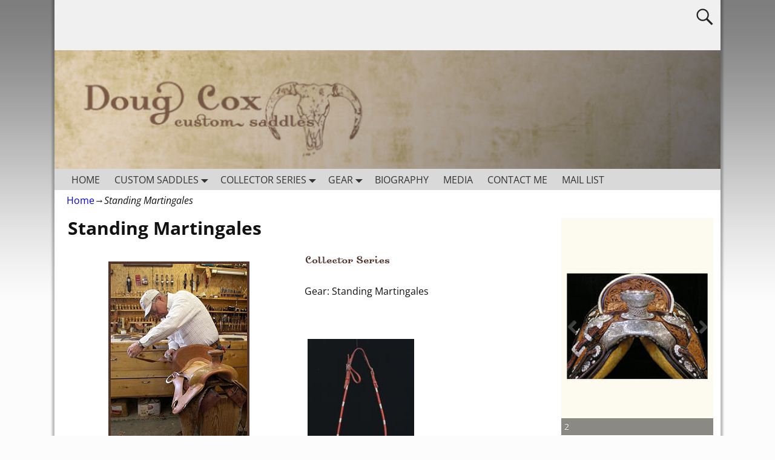

--- FILE ---
content_type: text/html; charset=UTF-8
request_url: https://dougcoxcustomsaddles.com/standing-martingales/
body_size: 10511
content:
<!DOCTYPE html>
<html lang="en-US">
<head>
    <meta charset="UTF-8"/>
    <meta name='viewport' content='width=device-width,initial-scale=1.0' />

    <link rel="profile" href="//gmpg.org/xfn/11"/>
    <link rel="pingback" href=""/>

    <!-- Self-host Google Fonts -->
<link href='https://dougcoxcustomsaddles.com/wp-content/themes/weaver-xtreme/assets/css/fonts/google/google-fonts.min.css?ver=6.7' rel='stylesheet' type='text/css'>
<title>Standing Martingales</title>
<meta name='robots' content='max-image-preview:large' />
	<style>img:is([sizes="auto" i], [sizes^="auto," i]) { contain-intrinsic-size: 3000px 1500px }</style>
	<link rel="alternate" type="application/rss+xml" title=" &raquo; Feed" href="https://dougcoxcustomsaddles.com/feed/" />
<link rel="alternate" type="application/rss+xml" title=" &raquo; Comments Feed" href="https://dougcoxcustomsaddles.com/comments/feed/" />
<script type="text/javascript">
/* <![CDATA[ */
window._wpemojiSettings = {"baseUrl":"https:\/\/s.w.org\/images\/core\/emoji\/16.0.1\/72x72\/","ext":".png","svgUrl":"https:\/\/s.w.org\/images\/core\/emoji\/16.0.1\/svg\/","svgExt":".svg","source":{"concatemoji":"https:\/\/dougcoxcustomsaddles.com\/wp-includes\/js\/wp-emoji-release.min.js?ver=6.8.3"}};
/*! This file is auto-generated */
!function(s,n){var o,i,e;function c(e){try{var t={supportTests:e,timestamp:(new Date).valueOf()};sessionStorage.setItem(o,JSON.stringify(t))}catch(e){}}function p(e,t,n){e.clearRect(0,0,e.canvas.width,e.canvas.height),e.fillText(t,0,0);var t=new Uint32Array(e.getImageData(0,0,e.canvas.width,e.canvas.height).data),a=(e.clearRect(0,0,e.canvas.width,e.canvas.height),e.fillText(n,0,0),new Uint32Array(e.getImageData(0,0,e.canvas.width,e.canvas.height).data));return t.every(function(e,t){return e===a[t]})}function u(e,t){e.clearRect(0,0,e.canvas.width,e.canvas.height),e.fillText(t,0,0);for(var n=e.getImageData(16,16,1,1),a=0;a<n.data.length;a++)if(0!==n.data[a])return!1;return!0}function f(e,t,n,a){switch(t){case"flag":return n(e,"\ud83c\udff3\ufe0f\u200d\u26a7\ufe0f","\ud83c\udff3\ufe0f\u200b\u26a7\ufe0f")?!1:!n(e,"\ud83c\udde8\ud83c\uddf6","\ud83c\udde8\u200b\ud83c\uddf6")&&!n(e,"\ud83c\udff4\udb40\udc67\udb40\udc62\udb40\udc65\udb40\udc6e\udb40\udc67\udb40\udc7f","\ud83c\udff4\u200b\udb40\udc67\u200b\udb40\udc62\u200b\udb40\udc65\u200b\udb40\udc6e\u200b\udb40\udc67\u200b\udb40\udc7f");case"emoji":return!a(e,"\ud83e\udedf")}return!1}function g(e,t,n,a){var r="undefined"!=typeof WorkerGlobalScope&&self instanceof WorkerGlobalScope?new OffscreenCanvas(300,150):s.createElement("canvas"),o=r.getContext("2d",{willReadFrequently:!0}),i=(o.textBaseline="top",o.font="600 32px Arial",{});return e.forEach(function(e){i[e]=t(o,e,n,a)}),i}function t(e){var t=s.createElement("script");t.src=e,t.defer=!0,s.head.appendChild(t)}"undefined"!=typeof Promise&&(o="wpEmojiSettingsSupports",i=["flag","emoji"],n.supports={everything:!0,everythingExceptFlag:!0},e=new Promise(function(e){s.addEventListener("DOMContentLoaded",e,{once:!0})}),new Promise(function(t){var n=function(){try{var e=JSON.parse(sessionStorage.getItem(o));if("object"==typeof e&&"number"==typeof e.timestamp&&(new Date).valueOf()<e.timestamp+604800&&"object"==typeof e.supportTests)return e.supportTests}catch(e){}return null}();if(!n){if("undefined"!=typeof Worker&&"undefined"!=typeof OffscreenCanvas&&"undefined"!=typeof URL&&URL.createObjectURL&&"undefined"!=typeof Blob)try{var e="postMessage("+g.toString()+"("+[JSON.stringify(i),f.toString(),p.toString(),u.toString()].join(",")+"));",a=new Blob([e],{type:"text/javascript"}),r=new Worker(URL.createObjectURL(a),{name:"wpTestEmojiSupports"});return void(r.onmessage=function(e){c(n=e.data),r.terminate(),t(n)})}catch(e){}c(n=g(i,f,p,u))}t(n)}).then(function(e){for(var t in e)n.supports[t]=e[t],n.supports.everything=n.supports.everything&&n.supports[t],"flag"!==t&&(n.supports.everythingExceptFlag=n.supports.everythingExceptFlag&&n.supports[t]);n.supports.everythingExceptFlag=n.supports.everythingExceptFlag&&!n.supports.flag,n.DOMReady=!1,n.readyCallback=function(){n.DOMReady=!0}}).then(function(){return e}).then(function(){var e;n.supports.everything||(n.readyCallback(),(e=n.source||{}).concatemoji?t(e.concatemoji):e.wpemoji&&e.twemoji&&(t(e.twemoji),t(e.wpemoji)))}))}((window,document),window._wpemojiSettings);
/* ]]> */
</script>
<link rel='stylesheet' id='formidable-css' href='https://dougcoxcustomsaddles.com/wp-content/plugins/formidable/css/formidableforms.css?ver=12172142' type='text/css' media='all' />
<style id='wp-emoji-styles-inline-css' type='text/css'>

	img.wp-smiley, img.emoji {
		display: inline !important;
		border: none !important;
		box-shadow: none !important;
		height: 1em !important;
		width: 1em !important;
		margin: 0 0.07em !important;
		vertical-align: -0.1em !important;
		background: none !important;
		padding: 0 !important;
	}
</style>
<link rel='stylesheet' id='wp-block-library-css' href='https://dougcoxcustomsaddles.com/wp-includes/css/dist/block-library/style.min.css?ver=6.8.3' type='text/css' media='all' />
<style id='wp-block-library-theme-inline-css' type='text/css'>
.wp-block-audio :where(figcaption){color:#555;font-size:13px;text-align:center}.is-dark-theme .wp-block-audio :where(figcaption){color:#ffffffa6}.wp-block-audio{margin:0 0 1em}.wp-block-code{border:1px solid #ccc;border-radius:4px;font-family:Menlo,Consolas,monaco,monospace;padding:.8em 1em}.wp-block-embed :where(figcaption){color:#555;font-size:13px;text-align:center}.is-dark-theme .wp-block-embed :where(figcaption){color:#ffffffa6}.wp-block-embed{margin:0 0 1em}.blocks-gallery-caption{color:#555;font-size:13px;text-align:center}.is-dark-theme .blocks-gallery-caption{color:#ffffffa6}:root :where(.wp-block-image figcaption){color:#555;font-size:13px;text-align:center}.is-dark-theme :root :where(.wp-block-image figcaption){color:#ffffffa6}.wp-block-image{margin:0 0 1em}.wp-block-pullquote{border-bottom:4px solid;border-top:4px solid;color:currentColor;margin-bottom:1.75em}.wp-block-pullquote cite,.wp-block-pullquote footer,.wp-block-pullquote__citation{color:currentColor;font-size:.8125em;font-style:normal;text-transform:uppercase}.wp-block-quote{border-left:.25em solid;margin:0 0 1.75em;padding-left:1em}.wp-block-quote cite,.wp-block-quote footer{color:currentColor;font-size:.8125em;font-style:normal;position:relative}.wp-block-quote:where(.has-text-align-right){border-left:none;border-right:.25em solid;padding-left:0;padding-right:1em}.wp-block-quote:where(.has-text-align-center){border:none;padding-left:0}.wp-block-quote.is-large,.wp-block-quote.is-style-large,.wp-block-quote:where(.is-style-plain){border:none}.wp-block-search .wp-block-search__label{font-weight:700}.wp-block-search__button{border:1px solid #ccc;padding:.375em .625em}:where(.wp-block-group.has-background){padding:1.25em 2.375em}.wp-block-separator.has-css-opacity{opacity:.4}.wp-block-separator{border:none;border-bottom:2px solid;margin-left:auto;margin-right:auto}.wp-block-separator.has-alpha-channel-opacity{opacity:1}.wp-block-separator:not(.is-style-wide):not(.is-style-dots){width:100px}.wp-block-separator.has-background:not(.is-style-dots){border-bottom:none;height:1px}.wp-block-separator.has-background:not(.is-style-wide):not(.is-style-dots){height:2px}.wp-block-table{margin:0 0 1em}.wp-block-table td,.wp-block-table th{word-break:normal}.wp-block-table :where(figcaption){color:#555;font-size:13px;text-align:center}.is-dark-theme .wp-block-table :where(figcaption){color:#ffffffa6}.wp-block-video :where(figcaption){color:#555;font-size:13px;text-align:center}.is-dark-theme .wp-block-video :where(figcaption){color:#ffffffa6}.wp-block-video{margin:0 0 1em}:root :where(.wp-block-template-part.has-background){margin-bottom:0;margin-top:0;padding:1.25em 2.375em}
</style>
<style id='classic-theme-styles-inline-css' type='text/css'>
/*! This file is auto-generated */
.wp-block-button__link{color:#fff;background-color:#32373c;border-radius:9999px;box-shadow:none;text-decoration:none;padding:calc(.667em + 2px) calc(1.333em + 2px);font-size:1.125em}.wp-block-file__button{background:#32373c;color:#fff;text-decoration:none}
</style>
<style id='global-styles-inline-css' type='text/css'>
:root{--wp--preset--aspect-ratio--square: 1;--wp--preset--aspect-ratio--4-3: 4/3;--wp--preset--aspect-ratio--3-4: 3/4;--wp--preset--aspect-ratio--3-2: 3/2;--wp--preset--aspect-ratio--2-3: 2/3;--wp--preset--aspect-ratio--16-9: 16/9;--wp--preset--aspect-ratio--9-16: 9/16;--wp--preset--color--black: #000000;--wp--preset--color--cyan-bluish-gray: #abb8c3;--wp--preset--color--white: #ffffff;--wp--preset--color--pale-pink: #f78da7;--wp--preset--color--vivid-red: #cf2e2e;--wp--preset--color--luminous-vivid-orange: #ff6900;--wp--preset--color--luminous-vivid-amber: #fcb900;--wp--preset--color--light-green-cyan: #7bdcb5;--wp--preset--color--vivid-green-cyan: #00d084;--wp--preset--color--pale-cyan-blue: #8ed1fc;--wp--preset--color--vivid-cyan-blue: #0693e3;--wp--preset--color--vivid-purple: #9b51e0;--wp--preset--gradient--vivid-cyan-blue-to-vivid-purple: linear-gradient(135deg,rgba(6,147,227,1) 0%,rgb(155,81,224) 100%);--wp--preset--gradient--light-green-cyan-to-vivid-green-cyan: linear-gradient(135deg,rgb(122,220,180) 0%,rgb(0,208,130) 100%);--wp--preset--gradient--luminous-vivid-amber-to-luminous-vivid-orange: linear-gradient(135deg,rgba(252,185,0,1) 0%,rgba(255,105,0,1) 100%);--wp--preset--gradient--luminous-vivid-orange-to-vivid-red: linear-gradient(135deg,rgba(255,105,0,1) 0%,rgb(207,46,46) 100%);--wp--preset--gradient--very-light-gray-to-cyan-bluish-gray: linear-gradient(135deg,rgb(238,238,238) 0%,rgb(169,184,195) 100%);--wp--preset--gradient--cool-to-warm-spectrum: linear-gradient(135deg,rgb(74,234,220) 0%,rgb(151,120,209) 20%,rgb(207,42,186) 40%,rgb(238,44,130) 60%,rgb(251,105,98) 80%,rgb(254,248,76) 100%);--wp--preset--gradient--blush-light-purple: linear-gradient(135deg,rgb(255,206,236) 0%,rgb(152,150,240) 100%);--wp--preset--gradient--blush-bordeaux: linear-gradient(135deg,rgb(254,205,165) 0%,rgb(254,45,45) 50%,rgb(107,0,62) 100%);--wp--preset--gradient--luminous-dusk: linear-gradient(135deg,rgb(255,203,112) 0%,rgb(199,81,192) 50%,rgb(65,88,208) 100%);--wp--preset--gradient--pale-ocean: linear-gradient(135deg,rgb(255,245,203) 0%,rgb(182,227,212) 50%,rgb(51,167,181) 100%);--wp--preset--gradient--electric-grass: linear-gradient(135deg,rgb(202,248,128) 0%,rgb(113,206,126) 100%);--wp--preset--gradient--midnight: linear-gradient(135deg,rgb(2,3,129) 0%,rgb(40,116,252) 100%);--wp--preset--font-size--small: 13px;--wp--preset--font-size--medium: 20px;--wp--preset--font-size--large: 36px;--wp--preset--font-size--x-large: 42px;--wp--preset--spacing--20: 0.44rem;--wp--preset--spacing--30: 0.67rem;--wp--preset--spacing--40: 1rem;--wp--preset--spacing--50: 1.5rem;--wp--preset--spacing--60: 2.25rem;--wp--preset--spacing--70: 3.38rem;--wp--preset--spacing--80: 5.06rem;--wp--preset--shadow--natural: 6px 6px 9px rgba(0, 0, 0, 0.2);--wp--preset--shadow--deep: 12px 12px 50px rgba(0, 0, 0, 0.4);--wp--preset--shadow--sharp: 6px 6px 0px rgba(0, 0, 0, 0.2);--wp--preset--shadow--outlined: 6px 6px 0px -3px rgba(255, 255, 255, 1), 6px 6px rgba(0, 0, 0, 1);--wp--preset--shadow--crisp: 6px 6px 0px rgba(0, 0, 0, 1);}:where(.is-layout-flex){gap: 0.5em;}:where(.is-layout-grid){gap: 0.5em;}body .is-layout-flex{display: flex;}.is-layout-flex{flex-wrap: wrap;align-items: center;}.is-layout-flex > :is(*, div){margin: 0;}body .is-layout-grid{display: grid;}.is-layout-grid > :is(*, div){margin: 0;}:where(.wp-block-columns.is-layout-flex){gap: 2em;}:where(.wp-block-columns.is-layout-grid){gap: 2em;}:where(.wp-block-post-template.is-layout-flex){gap: 1.25em;}:where(.wp-block-post-template.is-layout-grid){gap: 1.25em;}.has-black-color{color: var(--wp--preset--color--black) !important;}.has-cyan-bluish-gray-color{color: var(--wp--preset--color--cyan-bluish-gray) !important;}.has-white-color{color: var(--wp--preset--color--white) !important;}.has-pale-pink-color{color: var(--wp--preset--color--pale-pink) !important;}.has-vivid-red-color{color: var(--wp--preset--color--vivid-red) !important;}.has-luminous-vivid-orange-color{color: var(--wp--preset--color--luminous-vivid-orange) !important;}.has-luminous-vivid-amber-color{color: var(--wp--preset--color--luminous-vivid-amber) !important;}.has-light-green-cyan-color{color: var(--wp--preset--color--light-green-cyan) !important;}.has-vivid-green-cyan-color{color: var(--wp--preset--color--vivid-green-cyan) !important;}.has-pale-cyan-blue-color{color: var(--wp--preset--color--pale-cyan-blue) !important;}.has-vivid-cyan-blue-color{color: var(--wp--preset--color--vivid-cyan-blue) !important;}.has-vivid-purple-color{color: var(--wp--preset--color--vivid-purple) !important;}.has-black-background-color{background-color: var(--wp--preset--color--black) !important;}.has-cyan-bluish-gray-background-color{background-color: var(--wp--preset--color--cyan-bluish-gray) !important;}.has-white-background-color{background-color: var(--wp--preset--color--white) !important;}.has-pale-pink-background-color{background-color: var(--wp--preset--color--pale-pink) !important;}.has-vivid-red-background-color{background-color: var(--wp--preset--color--vivid-red) !important;}.has-luminous-vivid-orange-background-color{background-color: var(--wp--preset--color--luminous-vivid-orange) !important;}.has-luminous-vivid-amber-background-color{background-color: var(--wp--preset--color--luminous-vivid-amber) !important;}.has-light-green-cyan-background-color{background-color: var(--wp--preset--color--light-green-cyan) !important;}.has-vivid-green-cyan-background-color{background-color: var(--wp--preset--color--vivid-green-cyan) !important;}.has-pale-cyan-blue-background-color{background-color: var(--wp--preset--color--pale-cyan-blue) !important;}.has-vivid-cyan-blue-background-color{background-color: var(--wp--preset--color--vivid-cyan-blue) !important;}.has-vivid-purple-background-color{background-color: var(--wp--preset--color--vivid-purple) !important;}.has-black-border-color{border-color: var(--wp--preset--color--black) !important;}.has-cyan-bluish-gray-border-color{border-color: var(--wp--preset--color--cyan-bluish-gray) !important;}.has-white-border-color{border-color: var(--wp--preset--color--white) !important;}.has-pale-pink-border-color{border-color: var(--wp--preset--color--pale-pink) !important;}.has-vivid-red-border-color{border-color: var(--wp--preset--color--vivid-red) !important;}.has-luminous-vivid-orange-border-color{border-color: var(--wp--preset--color--luminous-vivid-orange) !important;}.has-luminous-vivid-amber-border-color{border-color: var(--wp--preset--color--luminous-vivid-amber) !important;}.has-light-green-cyan-border-color{border-color: var(--wp--preset--color--light-green-cyan) !important;}.has-vivid-green-cyan-border-color{border-color: var(--wp--preset--color--vivid-green-cyan) !important;}.has-pale-cyan-blue-border-color{border-color: var(--wp--preset--color--pale-cyan-blue) !important;}.has-vivid-cyan-blue-border-color{border-color: var(--wp--preset--color--vivid-cyan-blue) !important;}.has-vivid-purple-border-color{border-color: var(--wp--preset--color--vivid-purple) !important;}.has-vivid-cyan-blue-to-vivid-purple-gradient-background{background: var(--wp--preset--gradient--vivid-cyan-blue-to-vivid-purple) !important;}.has-light-green-cyan-to-vivid-green-cyan-gradient-background{background: var(--wp--preset--gradient--light-green-cyan-to-vivid-green-cyan) !important;}.has-luminous-vivid-amber-to-luminous-vivid-orange-gradient-background{background: var(--wp--preset--gradient--luminous-vivid-amber-to-luminous-vivid-orange) !important;}.has-luminous-vivid-orange-to-vivid-red-gradient-background{background: var(--wp--preset--gradient--luminous-vivid-orange-to-vivid-red) !important;}.has-very-light-gray-to-cyan-bluish-gray-gradient-background{background: var(--wp--preset--gradient--very-light-gray-to-cyan-bluish-gray) !important;}.has-cool-to-warm-spectrum-gradient-background{background: var(--wp--preset--gradient--cool-to-warm-spectrum) !important;}.has-blush-light-purple-gradient-background{background: var(--wp--preset--gradient--blush-light-purple) !important;}.has-blush-bordeaux-gradient-background{background: var(--wp--preset--gradient--blush-bordeaux) !important;}.has-luminous-dusk-gradient-background{background: var(--wp--preset--gradient--luminous-dusk) !important;}.has-pale-ocean-gradient-background{background: var(--wp--preset--gradient--pale-ocean) !important;}.has-electric-grass-gradient-background{background: var(--wp--preset--gradient--electric-grass) !important;}.has-midnight-gradient-background{background: var(--wp--preset--gradient--midnight) !important;}.has-small-font-size{font-size: var(--wp--preset--font-size--small) !important;}.has-medium-font-size{font-size: var(--wp--preset--font-size--medium) !important;}.has-large-font-size{font-size: var(--wp--preset--font-size--large) !important;}.has-x-large-font-size{font-size: var(--wp--preset--font-size--x-large) !important;}
:where(.wp-block-post-template.is-layout-flex){gap: 1.25em;}:where(.wp-block-post-template.is-layout-grid){gap: 1.25em;}
:where(.wp-block-columns.is-layout-flex){gap: 2em;}:where(.wp-block-columns.is-layout-grid){gap: 2em;}
:root :where(.wp-block-pullquote){font-size: 1.5em;line-height: 1.6;}
</style>
<link rel='stylesheet' id='wp-components-css' href='https://dougcoxcustomsaddles.com/wp-includes/css/dist/components/style.min.css?ver=6.8.3' type='text/css' media='all' />
<link rel='stylesheet' id='godaddy-styles-css' href='https://dougcoxcustomsaddles.com/wp-content/mu-plugins/vendor/wpex/godaddy-launch/includes/Dependencies/GoDaddy/Styles/build/latest.css?ver=2.0.2' type='text/css' media='all' />
<link rel='stylesheet' id='gem-base-css' href='https://dougcoxcustomsaddles.com/wp-content/plugins/godaddy-email-marketing-sign-up-forms/css/gem.min.css?ver=1.4.3' type='text/css' media='all' />
<link rel='stylesheet' id='weaverx-font-sheet-css' href='https://dougcoxcustomsaddles.com/wp-content/themes/weaver-xtreme/assets/css/fonts.min.css?ver=6.7' type='text/css' media='all' />
<link rel='stylesheet' id='weaverx-style-sheet-css' href='https://dougcoxcustomsaddles.com/wp-content/themes/weaver-xtreme/assets/css/style-weaverx.min.css?ver=6.7' type='text/css' media='all' />
<style id='weaverx-style-sheet-inline-css' type='text/css'>
#wrapper{max-width:1100px}body{background-image:url( /wp-content/themes/weaver-xtreme/assets/images/gr.png );background-attachment:scroll;background-repeat:repeat-x}#branding #header-image img{float:left}/* float-left*/.weaverx-theme-menu .current_page_item >a,.weaverx-theme-menu .current-menu-item >a,.weaverx-theme-menu .current-cat >a{font-weight:bold}body{background-color:#FCFCFC}.menu-primary .wvrx-menu-container,.menu-primary .site-title-on-menu,.menu-primary .site-title-on-menu a{background-color:#D9D9D9}.menu-primary .wvrx-menu-container,.menu-primary .site-title-on-menu,.menu-primary .site-title-on-menu a{color:#333333}.menu-secondary .wvrx-menu-container{background-color:#D9D9D9}.menu-secondary .wvrx-menu-container{color:#333333}.menu-primary .wvrx-menu ul li a,.menu-primary .wvrx-menu ul.mega-menu li{background-color:#BABABA}.menu-primary .wvrx-menu ul li a,.menu-primary .wvrx-menu ul.mega-menu li{color:#333333}.menu-secondary .wvrx-menu ul li a,.menu-secondary .wvrx-menu ul.mega-menu li{background-color:#BABABA}.menu-secondary .wvrx-menu ul li a,.menu-secondary .wvrx-menu ul.mega-menu li{color:#333333}.menu-primary .wvrx-menu >li >a{color:#333333}.menu-primary .wvrx-menu >li >a:hover{background-color:#C9C9C9 !important}.menu-secondary .wvrx-menu >li >a{color:#333333}.menu-secondary .wvrx-menu >li >a:hover{background-color:#C9C9C9 !important}.menu-primary .wvrx-menu ul li a{color:#333333}.menu-primary .wvrx-menu ul li a:hover{background-color:#C9C9C9 !important}.menu-secondary .wvrx-menu ul li a{color:#333333}.menu-secondary .wvrx-menu ul li a:hover{background-color:#C9C9C9 !important}.menu-primary .menu-toggle-button{color:#333333}@media( min-width:768px){.menu-primary .wvrx-menu,.menu-primary .wvrx-menu-container{text-align:left}}.menu-primary .menu-arrows .toggle-submenu:after{color:#333333}.menu-primary .menu-arrows ul .toggle-submenu:after{color:#333333}.menu-primary .menu-arrows.is-mobile-menu.menu-arrows ul a .toggle-submenu:after{color:#333333}.menu-primary .menu-arrows ul .toggle-submenu:after{color:#333333}.menu-secondary .menu-toggle-button{color:#333333}@media( min-width:768px){.menu-secondary .wvrx-menu,.menu-secondary .wvrx-menu-container{text-align:left}}.menu-secondary .menu-arrows .toggle-submenu:after{color:#333333}.menu-secondary .menu-arrows ul .toggle-submenu:after{color:#333333}.menu-secondary .menu-arrows.is-mobile-menu.menu-arrows ul a .toggle-submenu:after{color:#333333}.menu-secondary .menu-arrows ul .toggle-submenu:after{color:#333333}@media( min-width:768px){.menu-extra .wvrx-menu,.menu-extra .wvrx-menu-container{text-align:left}}@media screen and ( min-width:768px){}.l-widget-area-top{width:90%}@media (max-width:580px){.l-widget-area-top{width:100%}}.l-widget-area-bottom{width:90%}@media (max-width:580px){.l-widget-area-bottom{width:100%}}.widget-area-top{background-color:#F5F5F5}.widget-area-bottom{background-color:#F5F5F5}#header{background-color:#F0F0F0}#colophon{background-color:#F0F0F0}#wrapper{background-color:#FFFFFF}#wrapper{color:#121212}.menu-primary .wvrx-menu-container .search-form .search-submit{color:#333333}#wrapper .search-form .search-submit{color:#121212}#inject_fixedtop,#inject_fixedbottom,.wvrx-fixedtop,.wvrx-fixonscroll{max-width:1100px}@media ( max-width:1100px){.wvrx-fixedtop,.wvrx-fixonscroll,#inject_fixedtop,#inject_fixedbottom{left:0;margin-left:0 !important;margin-right:0 !important}}@media ( min-width:1100px){#inject_fixedtop{margin-left:-0px;margin-right:-0px}.wvrx-fixedtop,.wvrx-fixonscroll{margin-left:0;margin-right:calc( 0 - 0 - 0 )}}@media ( min-width:1100px){#inject_fixedbottom{margin-left:-0px;margin-right:-0px}}/* Custom CSS rules for Plain sub-theme */
</style>
<script type="text/javascript" src="https://dougcoxcustomsaddles.com/wp-includes/js/jquery/jquery.min.js?ver=3.7.1" id="jquery-core-js"></script>
<script type="text/javascript" src="https://dougcoxcustomsaddles.com/wp-includes/js/jquery/jquery-migrate.min.js?ver=3.4.1" id="jquery-migrate-js"></script>
<script type="text/javascript" id="weaver-xtreme-JSLib-js-extra">
/* <![CDATA[ */
var wvrxOpts = {"useSmartMenus":"0","menuAltswitch":"767","mobileAltLabel":"","primaryScroll":"","primaryMove":"0","secondaryScroll":"","secondaryMove":"0","headerVideoClass":"has-header-video"};
/* ]]> */
</script>
<script type="text/javascript" src="https://dougcoxcustomsaddles.com/wp-content/themes/weaver-xtreme/assets/js/weaverxjslib.min.js?ver=6.7" id="weaver-xtreme-JSLib-js"></script>
<link rel="https://api.w.org/" href="https://dougcoxcustomsaddles.com/wp-json/" /><link rel="alternate" title="JSON" type="application/json" href="https://dougcoxcustomsaddles.com/wp-json/wp/v2/pages/521" /><link rel="EditURI" type="application/rsd+xml" title="RSD" href="https://dougcoxcustomsaddles.com/xmlrpc.php?rsd" />
<meta name="generator" content="WordPress 6.8.3" />
<link rel="canonical" href="https://dougcoxcustomsaddles.com/standing-martingales/" />
<link rel='shortlink' href='https://dougcoxcustomsaddles.com/?p=521' />
<link rel="alternate" title="oEmbed (JSON)" type="application/json+oembed" href="https://dougcoxcustomsaddles.com/wp-json/oembed/1.0/embed?url=https%3A%2F%2Fdougcoxcustomsaddles.com%2Fstanding-martingales%2F" />
<link rel="alternate" title="oEmbed (XML)" type="text/xml+oembed" href="https://dougcoxcustomsaddles.com/wp-json/oembed/1.0/embed?url=https%3A%2F%2Fdougcoxcustomsaddles.com%2Fstanding-martingales%2F&#038;format=xml" />
<!-- Weaver Xtreme 6.7 ( 1 ) Plain White --> 
<!-- End of Weaver Xtreme options -->
<style type="text/css">.recentcomments a{display:inline !important;padding:0 !important;margin:0 !important;}</style></head>
<!-- **** body **** -->
<body class="wp-singular page-template page-template-paget-page2col page-template-paget-page2col-php page page-id-521 wp-embed-responsive wp-theme-weaver-xtreme single-author singular not-logged-in weaverx-theme-body wvrx-not-safari is-menu-desktop is-menu-default weaverx-page-page weaverx-sb-right weaverx-has-sb" itemtype="https://schema.org/WebPage" itemscope>

<a href="#page-bottom"
   id="page-top">&darr;</a> <!-- add custom CSS to use this page-bottom link -->
<div id="wvrx-page-width">&nbsp;</div>
<!--googleoff: all-->
<noscript><p
            style="border:1px solid red;font-size:14px;background-color:pink;padding:5px;margin-left:auto;margin-right:auto;max-width:640px;text-align:center;">
        JAVASCRIPT IS DISABLED. Please enable JavaScript on your browser to best view this site.</p>
</noscript>
<!--googleon: all--><!-- displayed only if JavaScript disabled -->

<div id="wrapper" class="wrapper shadow-3 align-center">
<div class="clear-preheader clear-both"></div>
<div id="header" class="header  header-as-img">
<div id="header-inside" class="block-inside"><header id="branding" itemtype="https://schema.org/WPHeader" itemscope>
    <div id='title-tagline' class='clearfix  '>
    <h1 id="site-title"
        class=""><a
                href="https://dougcoxcustomsaddles.com/" title=""
                rel="home">
            </a></h1>

            <div id="header-search"
             class="hide-none"><form role="search"       method="get" class="search-form" action="https://dougcoxcustomsaddles.com/">
    <label for="search-form-1">
        <span class="screen-reader-text">Search for:</span>
        <input type="search" id="search-form-1" class="search-field"
               placeholder="Search for:" value=""
               name="s"/>
    </label>
    <button type="submit" class="search-submit"><span class="genericon genericon-search"></span>
    </button>

</form>

</div><h2 id="site-tagline" class="hide-none"><span ></span></h2>    </div><!-- /.title-tagline -->
<div id="header-image" class="header-image header-image-type-std"><div id="wp-custom-header" class="wp-custom-header"><img src="https://dougcoxcustomsaddles.com/wp-content/uploads/2016/09/doug-cox-bannersd.png" width="785" height="140" alt="" srcset="https://dougcoxcustomsaddles.com/wp-content/uploads/2016/09/doug-cox-bannersd.png 785w, https://dougcoxcustomsaddles.com/wp-content/uploads/2016/09/doug-cox-bannersd-300x54.png 300w, https://dougcoxcustomsaddles.com/wp-content/uploads/2016/09/doug-cox-bannersd-768x137.png 768w" sizes="(max-width: 785px) 100vw, 785px" decoding="async" fetchpriority="high" /></div>
</div><!-- #header-image -->
<div class="clear-branding clear-both"></div>        </header><!-- #branding -->
        <div class="clear-menu-primary clear-both"></div>

<div id="nav-primary" class="menu-primary menu-primary-standard menu-type-standard" itemtype="https://schema.org/SiteNavigationElement" itemscope>
<div class="wvrx-menu-container "><div class="wvrx-menu-clear"></div><ul id="menu-doug-cox-custom-saddles-menu" class="weaverx-theme-menu wvrx-menu menu-hover menu-alignleft"><li id="menu-item-193" class="menu-item menu-item-type-post_type menu-item-object-page menu-item-home menu-item-193"><a href="https://dougcoxcustomsaddles.com/">HOME</a></li>
<li id="menu-item-231" class="menu-item menu-item-type-post_type menu-item-object-page menu-item-has-children menu-item-231"><a href="https://dougcoxcustomsaddles.com/custom-saddles-1/">CUSTOM SADDLES</a>
<ul class="sub-menu sub-menu-depth-0">
	<li id="menu-item-676" class="menu-item menu-item-type-post_type menu-item-object-page menu-item-676"><a href="https://dougcoxcustomsaddles.com/custom-saddles-0-5/">Custom Saddles 1</a></li>
	<li id="menu-item-230" class="menu-item menu-item-type-post_type menu-item-object-page menu-item-230"><a href="https://dougcoxcustomsaddles.com/custom-saddles-2/">Custom Saddles 2</a></li>
	<li id="menu-item-229" class="menu-item menu-item-type-post_type menu-item-object-page menu-item-229"><a href="https://dougcoxcustomsaddles.com/custom-saddles-3/">Custom Saddles 3</a></li>
	<li id="menu-item-228" class="menu-item menu-item-type-post_type menu-item-object-page menu-item-228"><a href="https://dougcoxcustomsaddles.com/custom-saddles-4/">Custom Saddles 4</a></li>
	<li id="menu-item-227" class="menu-item menu-item-type-post_type menu-item-object-page menu-item-227"><a href="https://dougcoxcustomsaddles.com/custom-saddles-5/">Custom Saddles 5</a></li>
</ul>
</li>
<li id="menu-item-238" class="menu-item menu-item-type-post_type menu-item-object-page current-menu-ancestor current_page_ancestor menu-item-has-children menu-item-238"><a href="https://dougcoxcustomsaddles.com/collector-series-2/">COLLECTOR SERIES</a>
<ul class="sub-menu sub-menu-depth-0">
	<li id="menu-item-239" class="menu-item menu-item-type-post_type menu-item-object-page menu-item-239"><a href="https://dougcoxcustomsaddles.com/full-size/">FULL SIZE</a></li>
	<li id="menu-item-246" class="menu-item menu-item-type-post_type menu-item-object-page current-menu-ancestor current-menu-parent current_page_parent current_page_ancestor menu-item-has-children menu-item-246"><a href="https://dougcoxcustomsaddles.com/gear-2/">Gear</a>
	<ul class="sub-menu sub-menu-depth-1">
		<li id="menu-item-526" class="menu-item menu-item-type-post_type menu-item-object-page current-menu-item page_item page-item-521 current_page_item menu-item-526"><a href="https://dougcoxcustomsaddles.com/standing-martingales/">Standing Martingales</a></li>
	</ul>
</li>
</ul>
</li>
<li id="menu-item-261" class="menu-item menu-item-type-post_type menu-item-object-page menu-item-has-children menu-item-261"><a href="https://dougcoxcustomsaddles.com/gear-3/">GEAR</a>
<ul class="sub-menu sub-menu-depth-0">
	<li id="menu-item-264" class="menu-item menu-item-type-post_type menu-item-object-page menu-item-264"><a href="https://dougcoxcustomsaddles.com/headstalls/">Headstalls</a></li>
	<li id="menu-item-620" class="menu-item menu-item-type-post_type menu-item-object-page menu-item-620"><a href="https://dougcoxcustomsaddles.com/spur-straps/">Spur Straps</a></li>
	<li id="menu-item-280" class="menu-item menu-item-type-post_type menu-item-object-page menu-item-280"><a href="https://dougcoxcustomsaddles.com/breast-collars/">Breast Collars</a></li>
	<li id="menu-item-283" class="menu-item menu-item-type-post_type menu-item-object-page menu-item-283"><a href="https://dougcoxcustomsaddles.com/chaps/">Chaps</a></li>
</ul>
</li>
<li id="menu-item-292" class="menu-item menu-item-type-post_type menu-item-object-page menu-item-292"><a href="https://dougcoxcustomsaddles.com/biography-2/">BIOGRAPHY</a></li>
<li id="menu-item-305" class="menu-item menu-item-type-post_type menu-item-object-page menu-item-305"><a href="https://dougcoxcustomsaddles.com/media/">MEDIA</a></li>
<li id="menu-item-308" class="menu-item menu-item-type-post_type menu-item-object-page menu-item-308"><a href="https://dougcoxcustomsaddles.com/contact-me/">CONTACT ME</a></li>
<li id="menu-item-311" class="menu-item menu-item-type-post_type menu-item-object-page menu-item-311"><a href="https://dougcoxcustomsaddles.com/mail-list/">MAIL LIST</a></li>
</ul><div style="clear:both;"></div></div></div><div class='clear-menu-primary-end' style='clear:both;'></div><!-- /.menu-primary -->


</div></div><div class='clear-header-end clear-both'></div><!-- #header-inside,#header -->

<div id="container" class="container container-page relative "><div id="container-inside" class="block-inside">

    <div id="infobar" class="">
        <span id="breadcrumbs"><span class="crumbs"><a href="https://dougcoxcustomsaddles.com/">Home</a>&rarr;<span class="bcur-page">Standing Martingales</span></span></span>        <span class='infobar_right'>
<span id="infobar_paginate"></span>
	</span></div>
    <div class="clear-info-bar-end" style="clear:both;">
    </div><!-- #infobar -->

    <div id="content" role="main" class="content l-content-rsb m-full s-full" itemtype="https://schema.org/WebPageElement" itemscope itemprop="mainContentOfPage"> <!-- page -->
<article id="post-521" class="content-page post-521 page type-page status-publish hentry">
    			<header class="page-header">
								<h1 class="page-title entry-title" itemprop="headline name">Standing Martingales</h1>
			</header><!-- .page-header -->
			    <div class="entry-content clearfix">
        <div class="cf content-2-col-left"><p><img decoding="async" class="aligncenter size-full wp-image-75" src="https://dougcoxcustomsaddles.com/wp-content/uploads/2016/09/contactphoto.jpg" alt="contactphoto" width="233" height="308" srcset="https://dougcoxcustomsaddles.com/wp-content/uploads/2016/09/contactphoto.jpg 233w, https://dougcoxcustomsaddles.com/wp-content/uploads/2016/09/contactphoto-227x300.jpg 227w" sizes="(max-width: 233px) 100vw, 233px" /><br />Handcrafted custom designs for clients and collectors throughout the world.</p>
<p>Museum quality in every aspect.<br /></p></div>
<div class="cf content-2-col-right"><p><img decoding="async" class="alignnone size-full wp-image-72" src="https://dougcoxcustomsaddles.com/wp-content/uploads/2016/09/collectorseries.gif" alt="collectorseries" width="143" height="12" /></p>
<p>Gear: Standing Martingales</p>
<p> </p>
<div id="attachment_762" style="width: 186px" class="wp-caption alignleft"><a href="https://dougcoxcustomsaddles.com/rr-714-standing-martingale/" target="_blank" rel="noopener noreferrer"><img loading="lazy" decoding="async" aria-describedby="caption-attachment-762" class="size-medium wp-image-762" src="https://dougcoxcustomsaddles.com/wp-content/uploads/2017/06/RR-714-Standing-Martingale31490003cropped-176x300.jpg" alt="RR 714 Standing Martingale" width="176" height="300" srcset="https://dougcoxcustomsaddles.com/wp-content/uploads/2017/06/RR-714-Standing-Martingale31490003cropped-176x300.jpg 176w, https://dougcoxcustomsaddles.com/wp-content/uploads/2017/06/RR-714-Standing-Martingale31490003cropped-768x1306.jpg 768w, https://dougcoxcustomsaddles.com/wp-content/uploads/2017/06/RR-714-Standing-Martingale31490003cropped-602x1024.jpg 602w, https://dougcoxcustomsaddles.com/wp-content/uploads/2017/06/RR-714-Standing-Martingale31490003cropped.jpg 967w" sizes="auto, (max-width: 176px) 100vw, 176px" /></a><p id="caption-attachment-762" class="wp-caption-text">RR 714 Standing Martingale</p></div>
<p> </p>
<div id="attachment_522" style="width: 209px" class="wp-caption alignnone"><a href="https://dougcoxcustomsaddles.com/standing-martingale/" target="_blank" rel="noopener noreferrer"><img loading="lazy" decoding="async" aria-describedby="caption-attachment-522" class="size-medium wp-image-522" src="https://dougcoxcustomsaddles.com/wp-content/uploads/2016/10/Standing-MartingaleDCox_110725_0015-199x300.jpg" alt="Standing Martingale" width="199" height="300" srcset="https://dougcoxcustomsaddles.com/wp-content/uploads/2016/10/Standing-MartingaleDCox_110725_0015-199x300.jpg 199w, https://dougcoxcustomsaddles.com/wp-content/uploads/2016/10/Standing-MartingaleDCox_110725_0015-768x1156.jpg 768w, https://dougcoxcustomsaddles.com/wp-content/uploads/2016/10/Standing-MartingaleDCox_110725_0015-680x1024.jpg 680w" sizes="auto, (max-width: 199px) 100vw, 199px" /></a><p id="caption-attachment-522" class="wp-caption-text">Standing Martingale</p></div>


<div class="wp-block-image"><figure class="alignleft"><a href="https://dougcoxcustomsaddles.com/number-one-matching-standing-martingale-and-browband-headstall/"><img loading="lazy" decoding="async" width="205" height="300" src="https://dougcoxcustomsaddles.com/wp-content/uploads/2019/05/MatchingStandingMartingaleandBrowbandHeadstallDCox_171015_0097-205x300.jpg" alt="Matching Standing Martingale and browband headstall" class="wp-image-782" srcset="https://dougcoxcustomsaddles.com/wp-content/uploads/2019/05/MatchingStandingMartingaleandBrowbandHeadstallDCox_171015_0097-205x300.jpg 205w, https://dougcoxcustomsaddles.com/wp-content/uploads/2019/05/MatchingStandingMartingaleandBrowbandHeadstallDCox_171015_0097-768x1127.jpg 768w, https://dougcoxcustomsaddles.com/wp-content/uploads/2019/05/MatchingStandingMartingaleandBrowbandHeadstallDCox_171015_0097-698x1024.jpg 698w, https://dougcoxcustomsaddles.com/wp-content/uploads/2019/05/MatchingStandingMartingaleandBrowbandHeadstallDCox_171015_0097.jpg 1707w" sizes="auto, (max-width: 205px) 100vw, 205px" /></a><figcaption><em>Matching Standing Martingale and Browband Headstall</em></figcaption></figure></div>



<figure class="wp-block-image"><a href="https://dougcoxcustomsaddles.com/number-two-standing-martingale-headstall-and-rolled-round-reins/"><img loading="lazy" decoding="async" width="251" height="300" src="https://dougcoxcustomsaddles.com/wp-content/uploads/2019/05/StandingMartingaleHeadstallandRolledRoundReinsDCox_171015_0076-251x300.jpg" alt="Standing Martingale, Headstall and Rolled Round Reins" class="wp-image-796" srcset="https://dougcoxcustomsaddles.com/wp-content/uploads/2019/05/StandingMartingaleHeadstallandRolledRoundReinsDCox_171015_0076-251x300.jpg 251w, https://dougcoxcustomsaddles.com/wp-content/uploads/2019/05/StandingMartingaleHeadstallandRolledRoundReinsDCox_171015_0076-768x920.jpg 768w, https://dougcoxcustomsaddles.com/wp-content/uploads/2019/05/StandingMartingaleHeadstallandRolledRoundReinsDCox_171015_0076-855x1024.jpg 855w" sizes="auto, (max-width: 251px) 100vw, 251px" /></a><figcaption>Standing Martingale, Headstall, and Rolled Round Reins</figcaption></figure>
</p></div>    </div>
    <div style="clear:both;"></div><!-- .entry-content -->
    <footer class="entry-utility-page">
            </footer><!-- .entry-utility-page -->
    <link itemprop="mainEntityOfPage" href="https://dougcoxcustomsaddles.com/standing-martingales/" /></article><!-- #post-521 -->

<div class="clear-sb-postcontent-page clear-both"></div><div class="clear-sitewide-bottom-widget-area clear-both"></div>
</div><!-- /#content -->

            <div id="primary-widget-area" class="widget-area m-full s-full l-sb-right m-full s-full "
                 role="complementary" itemtype="https://schema.org/WPSideBar" itemscope>
                <aside id="ewic-widget-2" class="widget widget_ewic_sc_widget widget-1 widget-first widget-first-vert widget-odd"><div class="flexslider ewic-slider-lite is_on_widget" id="ewic-conwidget-5706959a95ae7758"><style>#ewic-conwidget-5706959a95ae7758 .flex-direction-nav .flex-next, #ewic-conwidget-5706959a95ae7758 .flex-direction-nav .flex-prev {opacity: 1;} #ewic-conwidget-5706959a95ae7758 .flex-direction-nav .flex-next {right: 10px !important; text-align: right !important;} #ewic-conwidget-5706959a95ae7758 .flex-direction-nav .flex-prev {left: 10px !important;}</style><div id="preloaderwidget-5706959a95ae7758" class="sliderpreloader"></div><ul style="display:none;" class="slides flexsliderwidget-5706959a95ae7758"><li class="ewic-slider"><a href="https://dougcoxcustomsaddles.com/wp-content/uploads/2016/11/2.jpg" title="2" rel="ewicwidgetprettyPhoto[5706959a95ae7758]"><img title="2" class="ewic-wid-imgs" src="https://dougcoxcustomsaddles.com/wp-content/uploads/2016/11/2.jpg" /><p class="flex-caption">2</p></a></li><li class="ewic-slider"><a href="https://dougcoxcustomsaddles.com/wp-content/uploads/2016/11/3.jpg" title="3" rel="ewicwidgetprettyPhoto[5706959a95ae7758]"><img title="3" class="ewic-wid-imgs" src="https://dougcoxcustomsaddles.com/wp-content/uploads/2016/11/3.jpg" /><p class="flex-caption">3</p></a></li><li class="ewic-slider"><a href="https://dougcoxcustomsaddles.com/wp-content/uploads/2016/11/4.jpg" title="4" rel="ewicwidgetprettyPhoto[5706959a95ae7758]"><img title="4" class="ewic-wid-imgs" src="https://dougcoxcustomsaddles.com/wp-content/uploads/2016/11/4.jpg" /><p class="flex-caption">4</p></a></li><li class="ewic-slider"><a href="https://dougcoxcustomsaddles.com/wp-content/uploads/2016/11/6.jpg" title="6" rel="ewicwidgetprettyPhoto[5706959a95ae7758]"><img title="6" class="ewic-wid-imgs" src="https://dougcoxcustomsaddles.com/wp-content/uploads/2016/11/6.jpg" /><p class="flex-caption">6</p></a></li></ul><script type="text/javascript">
	jQuery(document).ready(function($) {

		$("#preloaderwidget-5706959a95ae7758").fadeOut(500, function () {

			$("#ewic-conwidget-5706959a95ae7758").addClass("ready_to_show");

			$("a[rel^='ewicwidgetprettyPhoto[5706959a95ae7758]']").ewcPhoto({
				theme: "ewc_default",
				allow_expand: false,
				deeplinking: false,
				slideshow:5000,
				autoplay_slideshow:true,
				social_tools:false
			});

			$(".flexsliderwidget-5706959a95ae7758").fadeIn(300);

			$("#ewic-conwidget-5706959a95ae7758").flexslider({
				animation: "slide",
				animationSpeed: 0,
				useCSS: false,
				easing: "easeInQuad",
				direction: "horizontal",
				slideshow: true,
				smoothHeight: true,
				pauseOnHover: true,
				controlNav: false,
				prevText: "",
				nextText: "",
				rtl: false,
				slideshowSpeed: 5000,
				start: function(slider){
					$("#ewic-conwidget-5706959a95ae7758").find(".flex-caption").hide();
					var curSlide = slider.find("li.flex-active-slide");
					$(curSlide).find(".flex-caption").slideDown();
				},
				before: function(slider) {
					$("#ewic-conwidget-5706959a95ae7758").find(".flex-caption").slideUp();
				},
				after: function(slider) {
					var curSlide = slider.find("li.flex-active-slide");
					$(curSlide).find(".flex-caption").slideDown();
				}

			});

		});

	});
</script></div>
</aside><aside id="text-6" class="widget widget_text widget-2 widget-last widget-last-vert widget-even">			<div class="textwidget">&nbsp;</div>
		</aside><div class="clear-primary-widget-area clear-both"></div>            </div><!-- primary-widget-area -->
            
<div class='clear-container-end clear-both'></div></div></div><!-- /#container-inside, #container -->
<footer id="colophon" class="colophon border" itemtype="https://schema.org/WPFooter" itemscope>
    <div id="colophon-inside" class="block-inside">
    
            <div id="footer-widget-area" class="widget-area widget-cols-3 widget-smart-rm m-widget-cols-2 m-widget-smart-rm align-center"
                 role="complementary" itemtype="https://schema.org/WPSideBar" itemscope>
                <aside id="text-4" class="widget widget_text per-row-3-m begin-of-row widget-1 widget-first widget-last widget-odd">			<div class="textwidget"><p style="text-align: center;">Cox Custom Saddles - Gardnerville, Nevada - 775.783.8991<br />
All Rights Reserved. Copyright © 2016 by Doug Cox</p>
<p><a href="https://dougcoxcustomsaddles.com/privacy-policy/" target="_blank" rel="noopener">Privacy Policy</a></p>
<h3></h3>
</div>
		</aside><div class="clear-footer-widget-area clear-both"></div>            </div><!-- footer-widget-area -->
            <div class="clear-footer-widget-area clear-both"></div><div id="site-ig-wrap"><span id="site-info">
&copy;2026 - <a href="https://dougcoxcustomsaddles.com/" title="" rel="home"></a>        </span> <!-- #site-info -->
        <span id="site-generator"><a href="//wordpress.org/" title="Proudly powered by WordPress" target="_blank" rel="nofollow"><span style="font-size:120%;padding-top:2px" class="genericon genericon-wordpress"></span> - <a href="//weavertheme.com/weaver-xtreme" target="_blank" title="Weaver Xtreme Theme" rel="nofollow">Weaver Xtreme Theme</a> <a class="privacy-policy-link" href="https://dougcoxcustomsaddles.com/privacy-policy/" rel="privacy-policy">Privacy Policy</a></span> <!-- #site-generator --><div class="clear-site-generator clear-both"></div>        </div><!-- #site-ig-wrap -->
        <div class="clear-site-ig-wrap clear-both"></div>        </div></footer><!-- #colophon-inside, #colophon -->
        <div class="clear-colophon clear-both"></div></div><!-- /#wrapper --><div class='clear-wrapper-end' style='clear:both;'></div>

<a href="#page-top" id="page-bottom">&uarr;</a>
<script type="speculationrules">
{"prefetch":[{"source":"document","where":{"and":[{"href_matches":"\/*"},{"not":{"href_matches":["\/wp-*.php","\/wp-admin\/*","\/wp-content\/uploads\/*","\/wp-content\/*","\/wp-content\/plugins\/*","\/wp-content\/themes\/weaver-xtreme\/*","\/*\\?(.+)"]}},{"not":{"selector_matches":"a[rel~=\"nofollow\"]"}},{"not":{"selector_matches":".no-prefetch, .no-prefetch a"}}]},"eagerness":"conservative"}]}
</script>
<link rel='stylesheet' id='ewic-frontend-css-css' href='https://dougcoxcustomsaddles.com/wp-content/plugins/image-slider-widget/css/frontend.css?ver=6.8.3' type='text/css' media='all' />
<link rel='stylesheet' id='ewic-flexslider-css-css' href='https://dougcoxcustomsaddles.com/wp-content/plugins/image-slider-widget/css/flexslider/flexslider.css?ver=6.8.3' type='text/css' media='all' />
<link rel='stylesheet' id='ewic-prettyphoto-css-css' href='https://dougcoxcustomsaddles.com/wp-content/plugins/image-slider-widget/css/prettyphoto/css/prettyPhoto.css?ver=6.8.3' type='text/css' media='all' />
<script type="text/javascript" id="weaver-xtreme-JSLibEnd-js-extra">
/* <![CDATA[ */
var wvrxEndOpts = {"hideTip":"0","hFontFamily":"0","hFontMult":"1","sbLayout":"right","flowColor":"0","full_browser_height":"0","primary":"0","secondary":"0","top":"0","bottom":"0","header_sb":"0","footer_sb":"0"};
/* ]]> */
</script>
<script type="text/javascript" src="https://dougcoxcustomsaddles.com/wp-content/themes/weaver-xtreme/assets/js/weaverxjslib-end.min.js?ver=6.7" id="weaver-xtreme-JSLibEnd-js"></script>
<script type="text/javascript" id="gem-main-js-extra">
/* <![CDATA[ */
var GEM = {"thankyou":"Thank you for signing up!","thankyou_suppressed":"Thank you for signing up! Please check your email to confirm your subscription.","oops":"Oops! There was a problem. Please try again.","email":"Please enter a valid email address.","required":"%s is a required field."};
/* ]]> */
</script>
<script type="text/javascript" src="https://dougcoxcustomsaddles.com/wp-content/plugins/godaddy-email-marketing-sign-up-forms/js/gem.min.js?ver=1.4.3" id="gem-main-js"></script>
<script type="text/javascript" src="https://dougcoxcustomsaddles.com/wp-content/plugins/image-slider-widget/js/jquery/prettyphoto/jquery.prettyPhoto.js?ver=6.8.3" id="ewic-prettyphoto-js"></script>
<script type="text/javascript" src="https://dougcoxcustomsaddles.com/wp-content/plugins/image-slider-widget/js/jquery/flexslider/jquery.flexslider-min.js?ver=6.8.3" id="ewic-flexslider-js"></script>
<script type="text/javascript" src="https://dougcoxcustomsaddles.com/wp-content/plugins/image-slider-widget/js/jquery/jquery.easing.js?ver=6.8.3" id="ewic-bxslider-easing-js"></script>
</body>
</html>
